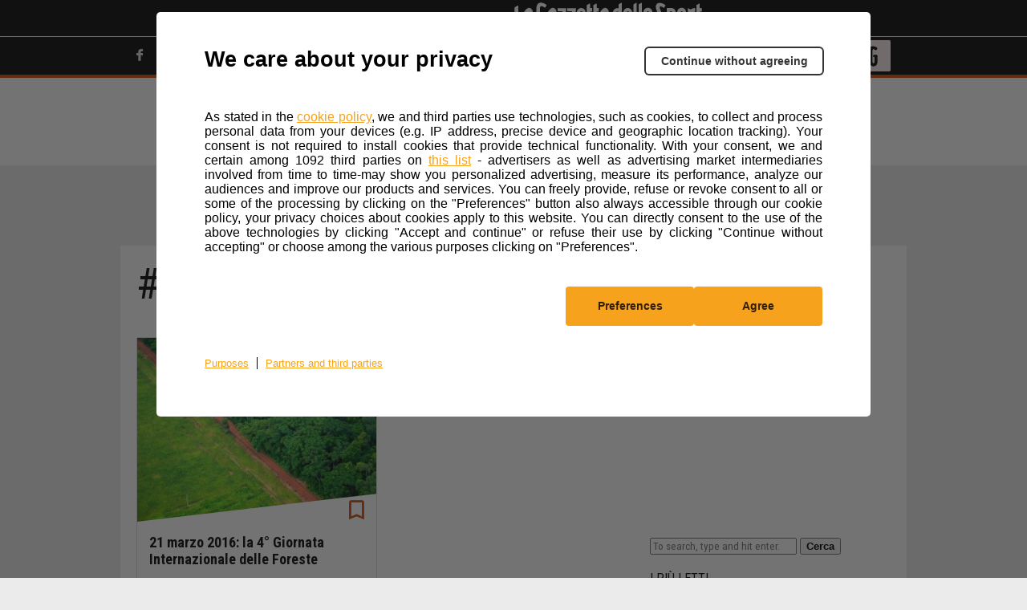

--- FILE ---
content_type: text/javascript
request_url: https://components2.gazzettaobjects.it/rcs_orchestrator/v3/20260121085750582.extra/chunks/Gmotori-Global-feature.min.js
body_size: 4625
content:
(window.webpackJsonpRcsOrchestrator=window.webpackJsonpRcsOrchestrator||[]).push([[143,87,135,140,144,145,146,147,148,150,151,152,153,155],{115:function(e,t,r){"use strict";r.r(t),r.d(t,"default",(function(){return o}));class o{load(e){e||(e=document.querySelector(".box-read-more"));let t="",r=0;if(e&&null!==e.querySelector("p")&&null!==e.querySelector(".box-read-more-content")&&null!==e.querySelector(".box-read-more-footer")){if(e.querySelector("p").innerText.length>93){null===e.getAttribute("data-text")?e.setAttribute("data-text",e.querySelector("p").innerText):(e.querySelector(".box-read-more-content p").innerHTML=e.getAttribute("data-text"),console.log(e.getAttribute("data-text")));let o=e.querySelector("p").innerText;t=e.querySelector("p").innerText.substring(0,93),e.querySelector("p").innerText=t+" ...",e.querySelector(".box-read-more-footer a").removeAttribute("href"),e.querySelector(".box-read-more-footer").classList.remove("is-hidden"),e.querySelector(".box-read-more-footer").addEventListener("click",()=>{0===r?(e.querySelector(".box-read-more-content").setAttribute("style","height: 192px; overflow-y: scroll;"),e.querySelector(".box-read-more-content p").innerText=o,e.querySelector(".box-read-more-footer p").innerHTML='Mostra Meno <span class="icon-gmotori-indicator-up fa-xs"></span>',r=1):(e.querySelector(".box-read-more-content").removeAttribute("style"),e.querySelector("p").innerText=t+" ...",e.querySelector(".box-read-more-footer p").innerHTML='Leggi tutto <span class="icon-gmotori-indicator-down fa-xs"></span>',r=0)})}else e.querySelector(".box-read-more-footer").classList.add("is-hidden")}else console.log("CAPTION SELETTORE NON PRESENTE! ================> ");e.classList.contains("is-hidden")&&e.classList.remove("is-hidden")}}},127:function(e,t,r){"use strict";r.r(t),r.d(t,"default",(function(){return o}));class o{load(){let e="div.box-navigation-tabs > div > ul",t="div.box-navigation-tabs > div > div.next > a > span",r="div.box-navigation-tabs > div > div.prev > a > span",o="div.box-navigation-tabs > div > ul.scrollcustom";if(null!==document.querySelector(e)&&null!==document.querySelector(t)&&null!==document.querySelector(r)){let o=0,i=document.querySelector(e).childElementCount,n=document.querySelector(e).firstElementChild,s=document.querySelector("div.box-navigation-tabs > div > ul > li:nth-child(2)").offsetLeft-n.offsetLeft;document.querySelector(e).setAttribute("style","overflow-x: hidden;"),document.querySelector(t).addEventListener("click",()=>{0===o?o=1:o<i-2&&o++,document.querySelector(e).scrollLeft=o*s,console.log("N::::> ",o,s)}),document.querySelector(r).addEventListener("click",()=>{document.querySelector(e).scrollLeft=(o-1)*s,o>0&&o--,console.log("N::::> ",o)})}else if(null!==document.querySelector(o)){let e=document.querySelector(o);e.addEventListener("scroll",()=>{0===e.scrollLeft?(e.parentNode.classList.add("sfumatura-after"),e.parentNode.classList.remove("sfumatura-before")):e.offsetWidth+e.scrollLeft>=e.scrollWidth?(e.parentNode.classList.remove("sfumatura-after"),e.parentNode.classList.add("sfumatura-before")):e.parentNode.classList.contains("sfumatura-after")?e.parentNode.classList.contains("sfumatura-before")||e.parentNode.classList.add("sfumatura-before"):e.parentNode.classList.add("sfumatura-after")})}}}},128:function(e,t,r){"use strict";r.r(t),r.d(t,"default",(function(){return n}));var o=r(115),i=r(88);class n{load(){const e=Array.from(document.querySelectorAll(".basic-slider"));function t(){Array.from(document.querySelectorAll(".pagination > button")).forEach(e=>{e.style.backgroundColor="white"}),this.colorCircle(this.currentSlide,"gray"),(new i.default).load()}function r(){setInterval(()=>{this.next()},4e3)}Siema.prototype.checkContainer=function(e){if(null!==e){const t=e.offsetWidth;let r=0;const o=Array.from(e.querySelectorAll("li"));if(null!==o&&o.length>0&&(o.forEach(e=>{r+=e.offsetWidth}),r>t))return!0}},Siema.prototype.addArrows=function(){const e=document.createElement("div");e.classList.add("arrow");const t=this.selector.parentElement.appendChild(e);this.prevArrow=document.createElement("button"),this.nextArrow=document.createElement("button"),t.appendChild(this.prevArrow),t.appendChild(this.nextArrow),this.prevArrow.addEventListener("click",()=>this.prev()),this.nextArrow.addEventListener("click",()=>this.next())},Siema.prototype.addPagination=function(){const e=document.createElement("div");e.classList.add("pagination");const t=this.selector.parentElement.appendChild(e);for(let e=0;e<this.innerElements.length;e++){const r=document.createElement("button");r.addEventListener("click",()=>this.goTo(e)),t.appendChild(r)}},Siema.prototype.colorCircle=function(e,t){document.querySelector(".pagination").childNodes[e].setAttribute("style","background-color: "+t)},Siema.prototype.initCircles=function(){null!==document.querySelector(".pagination")&&this.colorCircle(this.currentSlide,"gray")};for(const o of e){const e=new Siema({selector:o,onInit:r,onChange:t,loop:!0});e.addArrows(),e.addPagination(),e.initCircles()}const n=Array.from(document.querySelectorAll(".gallery-slider"));Siema.prototype.addArrows=function(){const e=document.createElement("div");e.classList.add("arrow");const t=this.selector.parentElement.appendChild(e);this.prevArrow=document.createElement("button"),this.prevArrow.classList.add("icon-gmotori-arrow-left","fa-2x"),this.nextArrow=document.createElement("button"),this.nextArrow.classList.add("icon-gmotori-arrow-right","fa-2x"),t.appendChild(this.prevArrow),t.appendChild(this.nextArrow),this.prevArrow.addEventListener("click",()=>this.prev()),this.nextArrow.addEventListener("click",()=>this.next())};let s=!1;function l(){if("mobile"===window.device&&"fotogallery"===window.tipologia){const e=this;window.rcsUtils.fire(e.selector,"mobileFogliaGallery",{data:!0})}s?window.s.trackAjaxFotoGallery(this.currentSlide):s=!0;const e=document.querySelector(".box-media-zoom.is-hidden"),t=document.querySelector(".box-media-zoom .current-slider");null===e&&null!==t?t.innerHTML=this.currentSlide+1:document.querySelector(".current-slider").innerHTML=this.currentSlide+1;let r=Array.from(document.querySelectorAll(".box-read-more"));if(null!==r){r.forEach(e=>{e.classList.add("is-hidden")});let e=document.querySelector(`.box-read-more[rel="${this.currentSlide}"]`);null!==e&&e.classList.remove("is-hidden")}const n=document.querySelector(`.box-read-more[rel="${this.currentSlide}"]`);(new i.default).load(),(new o.default).load(n)}for(const e of n){new Siema({selector:e,onInit:l,onChange:l}).addArrows()}const a=Array.from(document.querySelectorAll(".gallery-thumbs-slider"));Siema.prototype.addArrows=function(){console.log("ADD-ARROWS");const e=document.createElement("div");e.classList.add("arrow");const t=this.selector.parentElement.appendChild(e);this.prevArrow=document.createElement("button"),this.prevArrow.classList.add("icon-gmotori-indicator-left","fa-1-2x"),this.nextArrow=document.createElement("button"),this.nextArrow.classList.add("icon-gmotori-indicator-right","fa-1-2x"),t.appendChild(this.prevArrow),t.appendChild(this.nextArrow),this.prevArrow.addEventListener("click",()=>{this.prev(),document.querySelector(".thumbs").scrollLeft-=100}),this.nextArrow.addEventListener("click",()=>{this.next(),document.querySelector(".thumbs").scrollLeft+=100})};for(const e of a){const t=new Siema({selector:e,onInit:()=>{var e=Array.from(document.querySelectorAll(".thumbs-list li"));e&&e.length>1&&e.forEach((e,r)=>{e.addEventListener("click",()=>{t.goTo(r)})})},onChange:()=>{(new i.default).load()}});t.addArrows(),document.addEventListener("keydown",e=>{37===e.keyCode?t.prev():39===e.keyCode&&t.next()})}const c=Array.from(document.querySelectorAll(".carousel-slider"));Siema.prototype.addArrows=function(){if(this.checkContainer(this.selector)){const e=document.createElement("div");e.classList.add("arrow");const t=this.selector.parentElement.appendChild(e);this.prevArrow=document.createElement("button"),this.prevArrow.classList.add("icon-gmotori-arrow-left","fa-1x"),this.nextArrow=document.createElement("button"),this.nextArrow.classList.add("icon-gmotori-arrow-right","fa-1x"),t.appendChild(this.prevArrow),t.appendChild(this.nextArrow),this.prevArrow.addEventListener("click",()=>this.prev()),this.nextArrow.addEventListener("click",()=>this.next())}};for(const e of c){new Siema({selector:e,perPage:"mobile"===window.device?2:4,onChange:()=>{(new i.default).load()}}).addArrows()}const d=Array.from(document.querySelectorAll(".carousel-slider-big"));Siema.prototype.addArrows=function(){const e=document.createElement("div");e.classList.add("arrow");const t=this.selector.appendChild(e);this.prevArrow=document.createElement("button"),this.prevArrow.classList.add("icon-gmotori-arrow-left","fa-1x"),this.nextArrow=document.createElement("button"),this.nextArrow.classList.add("icon-gmotori-arrow-right","fa-1x"),t.appendChild(this.prevArrow),t.appendChild(this.nextArrow),this.prevArrow.addEventListener("click",()=>this.prev()),this.nextArrow.addEventListener("click",()=>this.next())};for(const e of d){new Siema({selector:e,perPage:7}).addArrows()}}}},129:function(e,t,r){"use strict";r.r(t),r.d(t,"default",(function(){return o}));class o{handleReaderBar(e){const t=document.querySelector(".box-tertiary-nav .line");if(null!==t){let r=window.pageYOffset,o={articolo:".box-copyright",commenti:"#l-footer"},i=document.querySelector(o[e]).offsetTop,n=i<window.innerHeight?0:i-window.innerHeight,s=Math.round(r/n*100);this.setProgressStyleWidth(t,s)}}setProgressStyleWidth(e,t){switch(!0){case t<0:e.style.width="0%";break;case t>=0&&t<=100:e.style.width=t+"%";break;case t>100:e.style.width="100%"}}load(){let e=window.tipologia;"articolo"!==e&&"commenti"!==e||(this.handleReaderBar(e),window.addEventListener("scroll",()=>this.handleReaderBar(e)))}}},130:function(e,t,r){"use strict";r.r(t),r.d(t,"default",(function(){return o}));class o{openAccordion(e){e.classList.contains("read-more-active")?e.classList.remove("read-more-active"):e.classList.add("read-more-active")}load(){const e=document.querySelector(".footer-special");let t;if(null!==e){t=e.querySelector(".footer-end");const r=t.querySelector(".sl-readmore");null!==r&&null!==t&&r.addEventListener("click",()=>this.openAccordion(t))}}}},158:function(e,t,r){"use strict";r.r(t),r.d(t,"default",(function(){return f}));var o=r(88),i=r(57),n=r(128),s=r(129),l=r(58),a=r(59),c=r(127),d=r(60),u=r(130),m=r(61),h=r(62);class f{load(){(new i.default).load(),(new s.default).load(),(new o.default).load(),(new n.default).load(),(new l.default).load(),(new c.default).load(),(new u.default).load(),(new h.default).load(),"mobile"===window.device?(new d.default).load():((new a.default).load(),(new m.default).load())}}},53:function(e,t,r){"use strict";r.r(t),r.d(t,"default",(function(){return o}));class o{constructor(){this.el=document.querySelector(".box-primary-nav")}load(){const e=this.el.querySelector(".box-primary-nav-content"),t=e.querySelector(".logo"),r=e.querySelector(".right-link"),o=e.clientWidth-t.clientWidth-r.clientWidth;let i=!1;const n=this.el.querySelector(".left-link").querySelector("ul"),s=Array.from(n.children),l=document.createElement("ul");let a=0;if(l.className="extra-menu",s.forEach(e=>{if(a+=e.clientWidth,a>o-80){i=!0;let t=e.cloneNode(!0);t.classList.add("extra-voices-menu"),l.appendChild(t),e.classList.add("extra-menu-is-hidden")}}),i){const e=document.createElement("li");e.className="extra-menu-container",e.appendChild(l),n.appendChild(e)}}}},57:function(e,t,r){"use strict";r.r(t),r.d(t,"default",(function(){return i}));var o=r(53);class i{constructor(){this.menuEl=null,this.tipology=window.tipologia,this.device=window.device,this.pages=["fotoracconto"],this.disableOverlap=this.pages.includes(this.tipology)}toggleDefault(e){const t=document.querySelector(".box-secondary-nav"),r=this.menuEl.querySelector(".box-primary-nav-content"),o=r.querySelector("img");if(e){if(null!==t){const e=t.querySelector(".right-link");r.appendChild(e),null!==r.querySelector(".logo")&&r.querySelector(".logo").classList.add("has-mr-10")}o.src=o.src.replace("large","medium"),r.classList.add("is-row"),r.classList.remove("is-column")}else{const e=this.menuEl.querySelector(".right-link");o.src=o.src.replace("medium","large"),r.classList.add("is-column"),r.classList.remove("is-row"),null!==r.querySelector(".logo")&&r.querySelector(".logo").classList.remove("has-mr-10"),null!==t&&t.querySelector(".box-secondary-nav-content").appendChild(e)}}handleTertiary(e,t,r){window.pageYOffset-200>=t&&r?(this.menuEl.style.display="none",e.style.display="block",e.classList.add("is-fixed-top")):(this.menuEl.style.display="block",e.style.display="none",e.classList.remove("is-fixed-top"))}handleSticky(){const{clientHeight:e,offsetTop:t}=this.menuEl;let r=!0,i=0,n=!1,s=document.querySelector(".box-tertiary-nav");"desktop"===this.device&&r&&this.disableOverlap&&((new o.default).load(),r=!1),window.addEventListener("scroll",()=>{let l="true"===this.menuEl.getAttribute("data-is-fixed");n=window.pageYOffset>i,i=window.pageYOffset,window.pageYOffset-200>=t&&!l?(this.menuEl.setAttribute("data-is-fixed",!0),this.menuEl.classList.add("is-fixed-top"),document.body.style.paddingTop=e+"px",this.disableOverlap||this.toggleDefault(!0),"desktop"===this.device&&r&&!this.disableOverlap&&((new o.default).load(),r=!1)):window.pageYOffset-100<t&&l&&(this.menuEl.setAttribute("data-is-fixed",!1),this.menuEl.classList.remove("is-fixed-top"),document.body.style.paddingTop="0px",this.disableOverlap||this.toggleDefault(!1)),("articolo"===this.tipology||this.disableOverlap)&&this.handleTertiary(s,t,n)})}load(){"commenti"!==this.tipology&&(this.menuEl=document.querySelector(".box-primary-nav"),null!==this.menuEl&&this.handleSticky())}}},58:function(e,t,r){"use strict";r.r(t),r.d(t,"default",(function(){return o}));class o{load(){let e=document.querySelector(".right-link .icon-gmotori-Search_lens"),t=document.querySelector(".right-link"),r=document.querySelector(".box-primary-nav");if(null!==e&&null!==t&&null!==r){e.addEventListener("click",(function(t){t.preventDefault(),e.classList.contains("icon-gmotori-Search_lens")?(e.classList.remove("icon-gmotori-Search_lens"),e.classList.add("icon-gmotori-close")):(e.classList.add("icon-gmotori-Search_lens"),e.classList.remove("icon-gmotori-close"));var o=e.parentElement;o.classList.toggle("is-closed");var i=o.parentElement.querySelector("div.search-nav"),n=document.querySelector(".icon-gmotori-close"),s=document.querySelector(".icon-gmotori-Search_lens");i.classList.toggle("is-hidden"),document.querySelector("#s").focus(),r.classList.contains("is-fixed-top")?(window.scrollTo(0,window.scrollY+1),window.scrollTo(0,window.scrollY-1),i.setAttribute("style","right: 5px; top: 42px"),null===n||i.classList.contains("is-hidden")?null!==s&&(s.setAttribute("style",""),s.parentElement.setAttribute("style","")):(n.parentElement.setAttribute("style","padding: 0.5em 0.625em 0.25em; background: white; margin-right: 0.25em; z-index: 6; transition: unset;"),n.setAttribute("style","background: white;color: #ee433a;"))):i.setAttribute("style","")}));var o=e.parentElement.parentElement.querySelector("div.search-nav");null!==o&&window.addEventListener("scroll",(function(e){e.preventDefault();var t=document.querySelector(".icon-gmotori-close"),i=document.querySelector(".icon-gmotori-Search_lens");r.classList.contains("is-fixed-top")?(o.setAttribute("style","right: 5px; top: 42px"),null===t||o.classList.contains("is-hidden")?null!==i&&(i.setAttribute("style",""),i.parentElement.setAttribute("style","")):(t.parentElement.setAttribute("style","padding: 0.5em 0.625em 0.25em; background: white; margin-right: 0.25em; z-index: 6; transition: unset;"),t.setAttribute("style","background: white;color: #ee433a;"),t.addEventListener("click",(function(){t.setAttribute("style",""),t.parentElement.setAttribute("style","")})))):(o.setAttribute("style",""),null!==t&&(t.setAttribute("style",""),t.parentElement.setAttribute("style","")))}))}}}},59:function(e,t,r){"use strict";r.r(t),r.d(t,"default",(function(){return o}));class o{load(){let e=Array.from(document.querySelectorAll("div.sub-nav"));if(null!==e){console.log(e);let t=document.querySelector("div.box-primary-nav .container .box-primary-nav-content");e.forEach(e=>{null!==t.parentNode&&t.parentNode.appendChild(e)}),Array.from(document.querySelectorAll(".box-primary-nav ul > li.menu-item > a")).forEach(e=>{e.addEventListener("mouseenter",()=>{let t=e.getAttribute("rel");Array.from(document.querySelectorAll("div.box-primary-nav > .container > div.sub-nav")).forEach(e=>{e.classList.add("is-hidden")});let r=document.querySelector('div.box-primary-nav .container div.sub-nav[rel="'+t+'"]');null!==r&&r.classList.remove("is-hidden")})});let r=Array.from(document.querySelectorAll("div.box-primary-nav .container div.sub-nav")),o=document.querySelector(".box-primary-nav"),i=document.querySelector("header#l-header");null!==r&&r.forEach(e=>{e.addEventListener("mouseleave",()=>{e.classList.add("is-hidden")})}),null!==o&&o.addEventListener("mouseenter",()=>{null!==r&&r.forEach(e=>{e.classList.add("is-hidden")})}),null!==i&&i.addEventListener("mouseleave",()=>{null!==r&&r.forEach(e=>{e.classList.add("is-hidden")})})}}}},60:function(e,t,r){"use strict";r.r(t),r.d(t,"default",(function(){return o}));class o{getLastPath(e){if(e&&""!==e){let t=e.split("/");return t=""===t[t.length-1]?t[t.length-2]:t[t.length-1],t}}load(){let e=document.querySelector("#menuMobileOpener"),t=document.querySelector("#menuMobileClose"),r=document.querySelector("#menuMobileGazzetta"),o=document.querySelector("#menuMobileSearch"),i=document.querySelector("#menuMobile");e.addEventListener("touchend",n=>{n.preventDefault(),i.classList.toggle("is-hidden"),e.classList.toggle("is-hidden"),t.classList.toggle("is-hidden"),r.classList.toggle("is-hidden"),o.classList.toggle("is-hidden")});let n=Array.from(document.querySelectorAll("nav.left-link ul li a.has-sub-menu")),s=document.querySelector("div.right-link");n.forEach(e=>{e.getElementsByTagName("span")[0].addEventListener("touchend",t=>{if(n.forEach(e=>{e.querySelector("span").classList.remove("is-active")}),t.target.classList.add("is-active"),t.target.matches(".icon-gmotori-indicator-right")){let t=e.getAttribute("rel"),r=Array.from(s.children).find(e=>e.getAttribute("rel")===t);Array.from(s.getElementsByTagName("ul")).filter(e=>e.getAttribute("rel")!==t).forEach(e=>{e.classList.add("is-hidden")}),r.classList.remove("is-hidden")}t.preventDefault()})});const l=window.sezione;console.log(n);const a=n.find(e=>this.getLastPath(e.href.toLowerCase())===l);if(a){a.getElementsByTagName("span")[0].classList.add("is-active");let e=a.getAttribute("rel");Array.from(s.children).find(t=>t.getAttribute("rel")===e).classList.remove("is-hidden")}else if(n&&n.length>0){n[0].getElementsByTagName("span")[0].classList.add("is-active");let e=n[0].getAttribute("rel");Array.from(s.children).find(t=>t.getAttribute("rel")===e).classList.remove("is-hidden")}o.addEventListener("touchend",()=>{document.querySelector(".search-nav").classList.toggle("is-hidden"),i.classList.toggle("is-hidden"),t.classList.contains("is-hidden")&&t.classList.remove("is-hidden"),e.classList.contains("is-hidden")||e.classList.add("is-hidden"),o.classList.contains("is-hidden")||o.classList.add("is-hidden")}),t.addEventListener("touchend",n=>{if(n.target.matches(".icon-gmotori-close-inverse")){r.classList.toggle("is-hidden"),i.classList.contains("is-hidden")||i.classList.add("is-hidden");let n=document.querySelector(".search-nav");n.classList.contains("is-hidden")||n.classList.add("is-hidden"),o.classList.contains("is-hidden")||o.classList.add("is-hidden"),e.classList.toggle("is-hidden"),t.classList.contains("is-hidden")?t.classList.remove("is-hidden"):t.classList.add("is-hidden")}n.preventDefault()})}}},61:function(e,t,r){"use strict";r.r(t),r.d(t,"default",(function(){return o}));class o{constructor(){this.sezione="null"===window.sezione?"":window.sezione.replace(" ","-"),this.tipology=window.tipologia,this.sections=["categoria","articolo","home","archive","albo-richiami"],this.activePages=this.sections.includes(this.tipology)}setActiveElement(){[...document.querySelector(".box-primary-nav").querySelectorAll(".menu-item")].find(e=>{let t=e.querySelector("a"),r="";return t&&t.dataset.anchor&&(r=t.dataset.anchor.trim().toLowerCase()),r===this.sezione&&t.classList.add("is-active")})}load(){this.activePages&&this.setActiveElement()}}},62:function(e,t,r){"use strict";r.r(t),r.d(t,"default",(function(){return o}));class o{constructor(){this.el=document.querySelector("#searchform")}load(){if(this.el){let e=this.el.querySelector("#s");const t=this.el.querySelector(".error-search-text");this.el.addEventListener("submit",r=>{e&&e.value.length<3&&(r.preventDefault(),t&&t.classList.remove("is-hidden"))})}}}},88:function(e,t,r){"use strict";r.r(t),r.d(t,"default",(function(){return o}));class o{load(){let e;window.LazyLoad?e=this._createLazyLoad():(console.warn("LazyLoad is not available in window object."),e={update:()=>{console.warn("LazyLoad is not available in window object.")}},this._retry()),window.rcsLazyInstance=e}_retry(){let e=1;const t=setInterval(()=>{window.LazyLoad?(window.rcsLazyInstance=this._createLazyLoad(),clearInterval(t)):console.warn(`LazyLoad is not available in window object. Retry ${e}.`),++e>3&&clearInterval(t)},500*e)}_createLazyLoad(){return new LazyLoad({elements_selector:".lazy"})}}}}]);

--- FILE ---
content_type: image/svg+xml
request_url: https://components2.gazzettaobjects.it/rcs_gaz_verticali-motori-layout/v1/assets/img/loghi/logo-trekking-large.svg?v=f78a0a33833299ff88a99bc815215755
body_size: 23639
content:
<?xml version="1.0" encoding="UTF-8" standalone="no"?>
<!DOCTYPE svg PUBLIC "-//W3C//DTD SVG 1.1//EN" "http://www.w3.org/Graphics/SVG/1.1/DTD/svg11.dtd">
<svg version="1.1" id="Layer_1" xmlns="http://www.w3.org/2000/svg" xmlns:xlink="http://www.w3.org/1999/xlink" width="320px" height="52px" viewBox="0 0 320 52" enable-background="new 0 0 320 52" xml:space="preserve">  <image id="image0" width="320" height="52" x="0" y="0"
    xlink:href="[data-uri]
AAB6JgAAgIQAAPoAAACA6AAAdTAAAOpgAAA6mAAAF3CculE8AAAAZlBMVEX///9KSklKSklKSklK
SklKSklKSklKSklKSklKSklKSklKSklKSklKSklKSklKSknVTQ/VTQ/VTQ/VTQ/VTQ/VTQ/VTQ/V
TQ/VTQ/VTQ/VTQ/VTQ/VTQ/VTQ/VTQ9KSknVTQ////+DoLmUAAAAH3RSTlMAIEAwEIDPv1Dvr2Cf
j3DfQGCAn7/frxBw7zBQjyDPvzJfqQAAAAFiS0dEAIgFHUgAAAAHdElNRQflARIMIRWldZ5ZAABb
IUlEQVR42u2d6VbbPBCGUyAsbb/GhJ1Cw/1f5UfCEluxZtE24/h9fvWcBnssa3mskeXF5uhZAAAA
AGA6WIuDpZr8OJk2P0xrzqn15RfijLhG69gC2tzws5wQT03r5HyxrpohkTCz6lYEi25Qcx1n+aeb
JdbiYKkmS+vQCnB+cbFcXlpU/wvrSy/ECXGN1rEFLFvc1x/nGRFeQU1ssK6aIZEwTyqcyqLOaa7j
JP90s8S6Ctcnfu3HoCbfXPxcXjZ9foCaNKeFmpxeZQR4To8S3qYp2zSUrKuWPnNYV82QSJg11MTC
TY5MTWynoCJYV+H6xK/9qNRkx9XF8rLVBArUpDkN1ORXTnznTN3z1uCatJNfOa73G2oioL2bTFhN
zk5OLpfL5c+Ld4gi3f737/ff/TJL0ratsBbEr91bT1mI8/+a6AnUpDn11eR3TngXXLXz1uAatJLF
fzkB/hafxroohUVbR03au8n01OT05Nfy90Vqp/1uKv8t/7RdN1Onqngifu3eesqCnP+p3lihJs2p
rSZnWfeUH0e9NbjaTeS9RH/mxKe439ZFKSzaSmrS3E0mpCanJ8v/LlbFSvr83VHarG2sVFUcEb92
bz1lWVb/1W2uUJPmVFaT01VOcIInfG8Nrm5xbks0Z0nx5pfiTNZFKSzaWmrS2k0moSY/TpY/syog
xcXv5WXdMq8VuR/i1+6tpyzOallxVRPUpDl11SRrUYRoHPXW4KoW5zsnOSV6pTETbzW1uZo0dhPv
avLjcnmR1ZyFnP+sJygNwjcmfu3eesoa/LysVfuhJs2pqiZ5rUE0jnprcDWL850/ObEph1rrohQW
bT01aesmntXk5M/PVdubffHfrwqF3/YaLIhfu7eesg6rZZ3EINSkORXVJG9RxJWs+/XW4OoV55as
JcXagda6KIVFW1FNmrqJVzU5WZp1yxf/Fd68wupC2hG/dm89ZS2uftfI60BNmlNPTbL2WRMPCt4a
XLXifOcsq0S517APsC5KYdHWVJOWbuJRTX78+dkih0Ox+v2r3FBjfC0NiF+7t56yIhXkBGrSnGpq
krUogttozW+Dq1Wci8yd6/Rm4q2mmqhJQzdxpyaX/61M7/ee1e9CawisL6Q+8Wv31lNWpbicQE2a
U0tNsvZZU4yj3hpcpeJc5C4pFm+0tse6KIVFW1dN2rmJLzW5/G09XRLcht8lrtn6KuoTv3ZvPWVd
rgqvOYGaNKeSmmQtiuA3WvPb4OoU5yJznzXFRmt7rItSWLSV1aSZmzhSE29e8oHq9bJxrC+hPvFr
99ZT1mZV9G0dqElzqqhJ3qII1TjqrcHVKM5F7pLitLtsXZTCoq2tJq3cxIuanLj0kjIXbX0J9Ylf
u7eesj4XBbM6UJPm1FCTvH3WdE/43hpcheJc5O6zlvi8aV2UwqKtriaN3MSFmvxYrszub4OLtr6E
+sSv3VtP2YCrcqMb1KQ5FdQkb1GEchz11uDKF+cid0mxbqO1PdZFKSza+mrSxk0cqMll3txcZaAm
AuLX7q2nbMJ5qYkTqElzyqtJZhNQjqPeGlzx4lxk7rOWPq5aF6WwaBuoSRM3sVaTM8cTJqUu2voS
6hO/dm89ZRuu/pRpHVCT5pRWk8xFEcKN1vw2uMLFuSVvSXH6qGpdlMKibaEmLdzEVk1+5NWyFkBN
BMSv3VtP2YqfRV7VgZo0p7Ca5O2zljACeGtwZYtzkb2kWL+dideaaqomDdzEUk1OXGdyyl209SXU
J37t3nrKZoj3yKKAmjSnrJrkLYpIqUTeGlzR4lzk7rOWYybeaqqtmtR3Ezs1OZlGvws1ERC/dm89
ZTtSF9v1mUYT4ZmrmuTts5Y0jnprcCWLc5G9pDhhozW3NdVYTaq7iZWaTERMoCYi4tfuradsSf4o
N5VGwjFTNclMVys2WvPb4AoW5yJ3n7Wkjdb2WBelsGhbqUltN7FRk8mICdRERPzavfWUTcnrCRdQ
EwPKqUnmoojE2uOtwRUrzm2JZraHzHtrXZTCom2mJpXdxEJNfkxhjUnBi7a+hPrEr91bT9mWpOfe
HlCT5hRTk8x91lK91luDK1Wci+x91rI39rYuSmHRtlOTum7SXk3OMiflGgM1ERCvod56ysbkrLpb
QE0MKKUmmYsiksdRbw2uUHG+c5lXovlrv6yLUli0DdWkqps0V5PcJtsaqElWIXnrKVuT5yZQk+YU
UpPcep88jnprcGWKc5G7z1qJQdS6KIVF21JNarpJYzU5nVxnCzXJKiRvPWVzstxkcq0lwtzUJHOf
Nf1Ga34bXIni3JZo5pLiEkOodVEKi7apmlR0k6ZqMrFcTpmL9lelWxaSt56yPTluAjVpTgk1ydxn
Lau799bgChTnIn9JcWZi1WVN9aEm9dykpZqcrNoWWhGgJlmF5K2nNCCjW4SaNKeAmmTus5a3W5+3
BpdfnIvsfdbKmIm3mupETaq5STs1meKUSfZFu6zSLQvJW09pQfo7xFCT5uSrSeY+a5njqLcGl12c
BUo0a6M1tzXVi5rUcpNmapL7Lp0VUJOsQvLWU5qQ7CZQk+Zkq0nuZ8EyXzj31uByi3ORvc9a/vZC
PmuqGzWp5Cat1MRbi2ly0U6rdMtCmux9L0rqh4ihJs3JVJPcRRHZ46i3Bpd5Ofn7rJXbqca6KIVF
215N6rhJGzXJrl52QE2yCslbT2lEYi2abrORX751bAF5A1n23HD2E763Bpd7Pbn7rGVvtOa2pjpS
kypu0kRNclcxWQI1ySokbz2lEVc/kmoO1KQ5WWqSvWlT/jjqrcFlXk7mPmtFPrLptKZ6UpMabtJC
TTI3y7EFapJVSN56SivS1jZCTZqToybZlb3AOOqtweVdTe7QUXTEtC5KYdGaqEkFN2mgJrnrwmyB
mmQVkree0oykmXqoSXPS1SR3n7Wcjdb8Nrica8ndZ63weGldlMKitVGT8m5SXU2y14UZAzXJKiRn
PeVXWD9O3vmzXF60q52XCTUHatKcZDXJ3WetUN/urMHlqEn20FFmOxOvNdWZmhR3k9pqMtV3hrMu
2nmVbllIznrKsRr662eTpVApy02gJs1JVZPcfdbyNlpz2+Ay1CR7hWJhM/FWU72pSWk3qawmU14A
m3zR3qt0y0Jy1lNGorxs4QAX+poDNWlOoprk7gpWbBx11uDS1SS7RAtttOa2prpTk8JuUldN/H1m
eHXxe7m8PNnza7n8ebEqedHuq3R5pq4m7+2ggQXodzeBmjQnTU2y19MVe8J31uCS1SR77/BSG625
ran+1KSsm1RVk2zxLVpsF8vLeMmdnix/j6Y2oSYCpq8mLSLVp3SgJs1JUZP89XTlxlFnDS5RTfI3
wiq20ZrbmupQTYq6SU018WMmq9+/RMPCyZ+DdQdzVpPzEyHxRz5nPaVtdf2prTl+1OSPtCoo64e7
1pEwpOWvpyv4hO+swaWpSfY+awU3WnNbUz2qSUk3qagmXszk/I+quE6HejJnNUlYHRHirKc0rrDa
t3T8qEmJ91on0Tr0apKftU79jsEYzhpckprk7rNWx0y81VSXalLQTeqpiQ8zWf1J2Yfz8r9V2kWP
l7EG6wLrMzM1qb834Eq5ogBq0hy1muTX8KLjqLMGl6Im2c2w0qdwrYtSWLTGQ0ixwq+mJi7M5Hd6
MZ1+2km9Pnkc6yLrMzc1qa8CyoEPatIc5R3K3mdtc5Wy4U0cZw1OrybZ+6zVMhNvNdWpmhQr/lpq
4sBMVsvMVe+Xv5UXXQLrUuszOzX5Ufv8ypWwUJPm6NQkf1FE6XHUWYNTq0n+kuLztO9VTa6melWT
UlW6kpqYF89mVWKa9Gy5gppk4ayn5MKt/lEF3YJHqElzVGqSvc/aZlX6Cd9Zg9OqSf5GWKU3WnNb
U92qSSE3qaMm5jutXZVcWdYU44IbMD81qT5tslE90kFNmqNRk/y1SeXHUWcNTqkm+ZPtP6uZibea
6ldNyrhJFTU5szaT/+rVz9oYl9yA+amJs2kTqElzFGqSX1cqPOE7a3A6NcneZ63CRmtua6pjNSni
JjXUxPqLfs2TMCWxLbohM1STy+ohaKZNoCbNEatJgV6uxjjqrMFp1CR/n7XNf9Wqqb+a6llNSrhJ
DTXJXrSeR8UpvQbYlt2QGarJovqEn2Y8gpo0R6omBXLWVZ7wnTU4hZrkLymus52J15rqWk0KuEkF
NTFuHBV2KG6JbeENmaOaVM/oaKZNoCbNEXYfBb4OtqpSnM4anFxN8vdZq2wm3mqqbzXJd5PyalJ/
SpykcvWsjm3pDZmjmtSvvoqHZahJc2Rqkr8oYqNcES3FWYMTq0n+kuJa25l4ranO1ST7fhRXkx+m
S2Cvpm4mrur/HNXkrH4Q8iEJatIciZrk77O2o8pbhM4anFBN8vdZa/BQal2UwqL1oia5bnKqOJWo
e7JdAjvlBbAfmBZfwBzVpEEFlqccoSbNEdycAosidpzXKE5nDU6mJkVenKj5co7HmupeTXLdRHEm
Sfdk2zImP2fiq/7PUk2KzNWTXIlLD2rSHF5N8vdZ+6JGRsdZgxOpSZltsOTN6jhqqn81yXQTxYkE
3ZNtsRyBmbiq/7NUkwafWBDXU6hJc1g1KfgNyBoZHWcNrmWLK/sxIvc1dQJqkucmivPw3dPZyrIc
qs/otcCyAENmqSaaFGftcoWaNIdTk5JvcP2sUJzOGpygxRWbpqzd/1sXpbBoPamJ+lvrieXNd0/1
J8MJqqRum2NZgiGzVJMWd0A6kw81aQ6tJoV3k6ywA5OzBse2uAL7rH1R521stzV1EmqSs+Gx4ixs
92RaKMqPunrFsghD5qkmDRZySzethJo0h1ST0t8Gq5CBdtbguBZXaknxjspvD1sXpbBofalJhpso
TsJ1T7bpnNqZxkZYFmHIPNWkwWbG0uc7qElzKDUpsM/akAoZHWcNjmlxBfZZ61F1m3p3NXUiapLu
JopzcN2TaasoMIy6wLIMK5Sps57SS8hCj4aaNIdQkwrp6pl/3q9wsJUzOtZFKSxab2qS7CaKUzDd
U4P1gwTHkc7xVf/nqSYNXtGRrtiDmjQnqiaF9lkbUj6j46zBUS2uxD5rQ+pmdKyLUli07tQk1U0U
Z2C6J9N+dOJfzkm6H9WZp5q0aNrCPRigJs2JdSRFF0V8Uz6j46zBES3uR/kSrZvRsS5KYdH6U5NE
N1GcgO6eWjxsRrma9NeGE+9HdeapJj9aBCLL6EBNmhNRk3L7rA0p3m85a3DxFld6SfGWuhkd66IU
Fq1DNUlzE8Xxye7Jdg3s0UyauKr/81STJrdAltGBmjRnvCcpuM/akOKL9501uGiLq/MkWzWjY12U
wqL1qCZJbqI4PNk92TaJo5k0cVX/Z6omLT5QKcvoQE2aM6omxRdFfFN8mzBnDS7W4iqVaNVHVOui
FBatSzVJcRPF0anu6cz0g8NHsQ+s+n5UZ6Zq0kQIRM93UJPmjAxuhfdZG1D8wy/OGtx4iyu4z9qQ
qttuWhelqGi9qkmCmygOTnVPti1i+h8cTrkf1YGa1EP0fAc1ac7hfamxKGJP6YyOswY32uJOV9VO
V/NFTeuilBTtwq2a6N1EcWyie/phOmlSe4filliWY8hM1aTJ5xZEz3dQk+YcqEnxfdaGlJ7wddbg
xlpc2X3WhtT4YqLTmjo1NVG7ieLQRPdULxkrofIugE0xLciAmapJm5gl7RRq0pxQTWp7aumMjrMG
t2kcYc2MjnVR8kW7w62aaN1EceR493Rme8lHlM9xVf+hJhWRzORDTZozVJMq+6wNKZzRcdbgDlpc
+X3WhlTM6FgXJVe0n/hVE6WbKA4c756M20O92tge25IcMlM1uWwSimSqD2rSnIGa1NlnbUjhjI6z
Bhe2uAr7rA2pmNGxLkqmaL9wrCY6N1EcN9o92b6eczSfz9HejykUrLOeUhRzm7YtmXqGmjSnrya1
9lkbUDij46zBBS2u7pLiLRUzOtZFSRftvtZax0WhcRPFYaPdk3FzOJ791nT3ozpQk5oIGinUpDm9
zqTaPmtDym4T5qzBDVtcix3D62V0rIuSLNo9rtVE4yaKo0a7p5Xt1RbfUdES26IcAjWpiaDaQk2a
s1eTVkv7yy7id9bgBi2uSYmW/2Ki05o6TTVRuInioLHuyfTrOZvjWgXrqv7PVE0a3QPBZB/UpDlf
d6XmPmtDym594KzB9VpctX3WhpT/YqLTmjpRNZG7ieKYse7JugOtVhctMC7LAVAT49K1bll75qYm
9RdF7Cma0XHW4PYtruI+a0OqfbTEuiijRTvEu5qI3URxyEj31ORLrRS1qqIJ1oXZB2pSE8H6R6hJ
cz7UpPI+a0OKZnScNbjvFldzn7Uh1TI61kUZK9oA92oidRPFESPdk+12a8e1F6yv+g81qQq/YA9q
0pydmjTZD/iboh2Yswa3aR9WtYyOdVFGijbEv5oI3URxwEj3ZPvm8JG9O+yq/s9VTVZtguHXwUJN
mrNsss/akJIZHWcN7qPF1d5nbUitjI51UY4W7SETUBOZmyiON949WS+ChZp4LllnPaUs6EZGwK+D
hZo0Z9lkn7UhJTM6zhrcrsVV32dtSK2MjnVRjhXtCFNQE5GbKA433j21fsQ4AGriuGSd9ZSyoBsZ
AT/zDDVpzrLJPmtDSm4T5qzBbVtcyyXFW2pldKyLcqRox5iEmkjcRHG00e7J+PM5G6iJ65J11lPK
gm5kBPyIBDVpTvMpky0Ftwlz1uA2FtPq86ip01YTgZsoDjbaPTXaMpEAauK4ZJ31lLKgWxmBm0B4
ZqMmJhT88IuzBrexeEui0h6c1kV5ULTjTERNeDdRHGu0ezJ5yhgANXFcss56SlnQrYyAXf4INZkH
BTM6zhrcxqIKF/5ioteaGglzKmrCuoniUGPdk/mmJlAT1yXrrKeUBd3qQY8d76EmM6FcRsdZgzOh
8BcTvdbUSJiTURPOTRRHGuue7PM5UBPPJeusp/QVNPuKDtRkJpTL6DhrcDbUyehYX1VIJMzpqAnj
JooDjXVP5u/n1PxoggXWpdkHalIXqImzCm9GuYyOswZnQ52MjvVVhUTCnJCa0G6iOM5I92T/fo7o
M2kTwro0+0BNjMsXajIXimV0nDU4G+pkdKyvKiQS5pTUhHQTxWFGuqdL60vbQE3qATUxLl+oyVwo
ltFx1uCMqJLRsb6okEiYk1ITyk0URxnpnqy/n7MFalILqIlxOFCTuVAsK+2swRlRJaNjfVEhkTCn
pSaEmygOMtI9rawvbAM1qQfUxDgcqMlsKPXhF2cNzogqn3y1vqiQSJgTU5O4myiOcdg9nVpf1hao
SS2gJpXhVhhATWZDqQ+/OGtwVpT8YqLXmhoJc2pqEnUTxSEOuycHrw5DTeoxVzVpVq25AR9qMhtK
ZXScNTgrSn4x0WtNjYQ5OTWJuYniCIfdk4NXh6Em9ZirmjRr3FATXxXekkIZHWcNzooaGR3rawqJ
hDk9NYm4ieIAh91T+490jgA1qQXUpDLcLD7UZD4Uyug4a3BmVMjoWF9SSCTMCarJuJso/v6ge3Kx
1ARqUg2oSWW4qgs1mQ+FMjrOGpwZFTI61pcUEglzimoy6iaKPz/ontp/7noMqEktoCaVgZr4qvCm
lMnoOGtwZlTI6FhfUkgkzEmqyZibKP76oHvysKuJWE0a37HUvty6NPtATSoDNfFV4U0ps02YswZn
R/mMjvUVhUTCnKaajLiJ4o8Puqdz68vZATWpBdSkMtysM9RkRpTZJsxZg7Oj/GS69RWFRMKcqJoc
uonib8PuycMHdDZQk3pATYwLGGoyI8p8+MVZg7Oj3BcTvdbUSJhTVZMDN1H86YnPMhD2mlATNVAT
4wKGmsyJIhkdZw3OkGJfTPRaUyNhOhmWEwjcRPGXYffkYsM1qEk9oCbGBQw1mRNFMjrOGpwhxb6Y
6LWmRsKcrpoEbqL4w7B78rEKFmpSDaiJcQFDTeZEkYyOswZnSPGMjvUFhUTCnLCaDN1E8Xdh9+Rj
FSzUpBpQE+MChprMihIZHWcNzpLSGR3r6wmJhDllNRm4ieLPTnzeKqhJLaAmxgUMNZkVJTI6zhqc
JaUzOtbXExIJc9Jq0ncTxV8F3ZOPvWChJvWYq5o0q9lQE18V3pgSGR1nDc6S0hkd6+sJiYQ5bTXp
uYnij058FgHUpBZzVZNmNwFq4qvCW1NgmzBnDc6Uwhkd68sJiYTpZVxO5dtNFH8TdE9eGgHUpBZQ
E+MChprMiwIffnHW4Ewp9MVErzU1EubU1eTbTRR/EnRPTl7QgZpUA2piXMBQk3lR4MMvzhqcKYW+
mOi1pkbCnLyafLmJ4i+C7slLvwk1qQXUxLiAvTQxqEkj8jM6zhqcLWW+mOi1pkbCnL6afLqJ4g+C
7mllfQHjYS183DGoyQ5nPaWzmzAdNfm9JPh1wnDmoKwnQX5Gx1mDs6VsRsf6akIiYR6Bmny4ieL3
Jz7vFNSkFlAT4wL2oyZ5nDgo60mQn9Fx1uBsKZvRsb6akEiYx6AmOzdR/HzYwfywjn48rChQEzVQ
E+MChprMjeyMjrMGZ0zRjI71xYREwjwKNdm6ieLXJz5LAGpSC6hJZbg9tqAmcyM7o+OswRlTNKNj
fTEhkTDdDMx5nJ8pfjzsYC6tYx8PKwrURA3UpDJLJg6oydzI3ibMWYMzpmhGx/piQiJhHomabDTf
wRl2MG7aANSkFlCTykBNfFV4B+RuE+aswVmT34P5ramRMI9FTTRATcpH5br+Q00qMxc1wRs6YnI/
/OKswVlT4ouJXmtqJEyoyU/rcMbDigI1UQM1qcxc1MRDWU+E3IyOswZnTYkvJnqtqZEwoSZuuk2o
SS2gJpXhKombNpaJh7KeCpkZHWcNzpoSX0z0WlMjYc5RTYZzjW66TahJLaAmlYGa+KrwHsjM6Dhr
cOYUzOhYX0pIJMw5qslw+vnKOpwvhO+uQ03UQE0qAzXxVeE9kJnRcdbgzCmY0bG+lJBImFAT62i+
EVYsqIkaqIlxOFCTGZKX0XHW4MwpmNGxvpSQSJhQE+tovhFWLKiJGqiJcThQkxmSl9Fx1uDsKZfR
sb6SkEiYUBPraL4RViyoiRqoSV3YL6ZATWZI3jZhzhqcPeUyOtZXEhIJc/ZqcmodzTfCigU1UQM1
MS5fqMkcyfrwi7MGZ0/+FxO91tRImLNXEz8FIKxYUBM1c1UTzdcbcmCfj6EmcyTrwy/OGpwDsr+Y
6LWmRsL0MzK3A2qiAGrisaf0VVW4HdegJrMkK6PjrME5IPuLiV5rqnHv5QmoiQKoicee0ldVYRc8
Qk1mSU5Gx1mDc0CxjI71hYQY916egJoogJp47Cl9VRW2jkBNmuPh+xs5GR1nDc4DpTI61tcRYtx7
eQJqogBq4rGn9FVV2B0soCbNWa6sI8jL6DhrcB4oldGxvo4Q497LE1ATBVATjz2lr6rCBgI1ac7y
P+sINlkZHWcNzsMsVKmMjvV1hBj3Xp6AmiiAmnjsKV1VFX5LcqhJc5YedkXI2CbMWYPb/LIOYFMs
o2N9GSG2vZcrBmryxzqab4QVC2qiBmpSFX7eHmrSnOViZR1C1jZhzhrcptWL+BTsm3AyrC8jxLb3
csXgDvtpAsKKBTVRM1c1afSkx/eYUJPmLBcOMjoZH35x1uA2CwcZncwvJjqtqVCTPVATBVATZ9Vk
h6ug+Wl7qElzli72uU7P6DhrcJtWnk+S98VEpzUVarIHaqIAauKsmuxwFTTfYUJNmvPeya2sY8jJ
6DhrcJtmWytT5H0x0WlNhZrsgZoogJo4qyY7XAXNBwI1ac57JzfpjI6zBvd+648mo2N9FSGRMKEm
1tF8I6xYUBM1UBPj0oWaNGfp48ulyRkdZw1u02zlFkmRjI71RYREwpy9mvgpAGHFgpqomauatDEC
wU5QUJPmbDu5lXUQGRkdZw1u0+5jmRRFMjrWFxESCdPPyNwOqIkCqInHnlIWdBsjEDwYQ02as+3k
ppzRcdbgtrf+WDI61hcREgnTz8jcDqiJAqiJx55SFnQbIxBMMkNNmrPt5DxkdFK3CXPW4La3/lgy
OtbXEBIJ08/I3A6oiQKoiceeUhb0VYtQJNtnQ02as+vkVtZRpH/4xVmD2956DxmdnC8mOq2pUJM9
UBMFUBOPPaWjeyD5hhvUpDm7Ts5BRif1wy/OGtzu1jvI6OR8MdFpTYWa7IGaKICaeOwpRTG3ecqT
rMyDmjRn18lNOKPjrMHtbr2HjE7GFxOd1lSoyR6oiQKoicee0lFNkQw9UJPmfHRyK+swkjM6zhrc
7tYfSUbH+hJCTLsvX0BNFEBNPPaUfmqKaMIeatKcj05uuhkdZw3u49YfR0bH+hJCLLsvZ0BNFEBN
PPaUfmIWbVwBNWnORyc33YyOswb3ceuPI6NjfQUhkTD9jMztWPq8UcKKBTVRAzWph2iC2Y+anF/k
MJUKv/nu5FbWcaRmdJw1uI8WdxwZHesrCImECTWxjuYbYcWCmqiZqZo0EQLRQ5wfNUmtztOq8Jvv
Ts5BRidtmzBnDe6zxR1FRsf6CkIiYUJNrKP5RlixoCZqZqomqwaByDpKqElzPjs5DxmdpG3CnDW4
zxbnIaNzbDUVarIHaqIAauKxp3RzC2TTy1CT5nx1civrQBI//OKswX22OA8ZneQvJjqtqVCTPUM1
WVmH84WwYkFN1MxTTZpUFNmiPKhJc746ualmdJw1uK8W5yCjk/zFRKc1FWqyZ6gmbrpNYcWCmqiZ
p5q0mHwWJr7dtLH5qclUMzrOGtxXi3OQ0Un+YqLTmgo12QM1UQA18dhTSkL+3SAO4eSymzY2PzXx
MCucktFx1uC+WtwxZHSs4w+JhAk1cdNtCisW1ETNPNXkvH4Y0u203LSxGarJRDM6zhrcd4s7goyO
dfwhkTChJm7agLBiQU3UzFJNWjzfLQVxbIGaNOf71kw0o+OswX23uCPI6FjHHxIJE2ripg0IKxbU
RM0s1eSyfhRX0p0poSbN2XdyK+tQkjI6zhrcd4s7goyOdfghkTChJm7agLBiQU3UzFJNGiw1Ee/z
CTVpzr6Tc5DRSdgmzFmD27e46Wd0rMMPiYQJNXFTAsKKBTVRM0s1WdWPQjxPDzVpzr6T85DR0X/4
xVmD27c4BxmdxC8mOq2puWri4IYUA2qiAGrisafkA24wIMk/jgI1aU6vk1tZx5Ly4RdnDW7f4jxk
dNK+mOi0puaqiQdZLMVQTX5Yh/OFsGJBTdTMUU3q53PEK02gJgb0OrlJZnScNbhei3OQ0Un7YqLT
mpqtJotfV9aXUIqlzzslVGGoiZoZqslZ/dYqfT1nATUxoHd3JpnRcdbgei3OwUN6XkbHOvqQSJhy
NVmcHoubBH2ql8sS9ppQEzUzVJP6/edKMdpATZrT7+RW1sEkZHScNbhei5t8Rsc6+JBImAo1ORo3
CdTES78JNanFDNVkVT0EzRuMXprYTNVkihkdZw2u3+KmntGxDj4kEqZGTY7FTQI1cVDTdkBNajE/
Nfnjq0yhJs3pd3JTzOg4a3D9Fjf1jI518CGRMFVqciRuEqiJl0YANanF7NSk/kqTK9UGn1CT5gw6
uZV1NPptwpw1uH6Lm3pGxzr2kEiYOjU5DjcJ1KT+E6YMqEktZqcm9ScCdft7Qk2aM+jkHGR0tNuE
OWtwgxbnYJ5dsQbde00tpCZH4SbLtCKoDdSkFnNTk/ozzsqlA1CT5gw6OQcZHe2HX5w1uEGLc5DR
SfliotOaWkpNjsFNAjXxsrEJ1KQWM1OT+k1UsaXJDqhJc4ad3Mo6HHVGx1mDG7Q4DxmdhC8mOq2p
xdTkCNxk6fNWQU1qMS81adBAtZUCatKcYSc3vYyOswY3bHEOMjoJX0x0WlPLqcnidGV9LZmEanJu
HdAHUJNazEpNTuqbibpbhJo0Z9jJTS+j46zBDVvctDM61qGHRMJMUJPFmZOxPJVQTRw48BaoSS3m
pCYNFnXrP3wKNWlO0MmtrOPRZnScNbhhi5t2Rsc68pBImClqMnU3CdXESSuAmtRiPmpy2kACzvWf
kYWaNCfo5CaX0XHW4IIW5+BpNj2jYx15SCTMJDWZuJuEanJpHdAHUJNazEVNTut/0y/JTKAm7Qk6
uclldJw1uKDFTTqjYx15SCTMNDWZtpuEauKg2W6BmtRiFmpy9qtJm7xK2ewJatKcsJNbWQek3CbM
WYMLn82tw9lkZHSsAw+JhJmoJpN2k6XPewU1qcXRq8mPy/8atcckM4GatCfs5BxkdFQffnHW4MIW
5yCjo/5iotOaWlpNpuwmB2rio+eEmtTi+NTk5Itfy+XPhtU3zUycNLBdweVXhQlU+I3LqWHVh1+c
NbhwAHSQ0VF/MdFpTS2uJhN2kwM1cfBEsYGa1OP41MSIRDOBmrTnoJNbWUeky+h4a3BBeB4yOgmL
vjzW1PJqMl03OWi1DhR4AzWpB9SkDKlmAjVpj8fnL01Gx1uDC+ObcEbHOu6QSJgZarI489PjqDho
tQ4mOzfit8GgJmqgJkVINhOoSXs8dnKajI63BhfG5+BxNjWjYx13SCTMHDVZLFq8rFiepc+bJfyY
JNREDdSkBOfpmzxBTZpz2JusrENSZXS8NbgwvglndKzDDomEmacm03STw1brouuEmtQCalKiEFNT
217a144Zq8m0MjreGtxBgNPN6FiHHRIJM1NNJukmh63WRTuAmtQCapKPfnf6HlCT5hz2Jg4yOopt
wrw1uIMAp5vRsQ47JBJmrppM0U0OW62L/WChJrWAmmSTvInCDqhJc0Z6k5V1TJptwrw1uIMAPWR0
jqKmVlOTCbrJYav1UM2cqskxLAOHmmSySl4A+wHUpDkjvYmDjI78wy/eGtxhhA4yOrovJjqtqfXU
ZHpuMtJqPbwH7VNNhFG5rv9Qkzx+Ziwz2QE1ac5Iu51URsdbgzuM0EFGJy3Lah11SCTMAmoyOTfx
+UABNakG1CSHq/RvnH4BNWnOWLtdWQelyOh4a3CHETqYatd9MdFpTa2pJlNzk5FW62GxCdSkFlCT
nMJLf2f4G6hJc8barYMHMLHmemtwIyFONaNjHXRIJMwiauKhzisYabUODBhqUg2oSTIFpkwWUBMD
xtrtlDI63hrcSIhTzehYBx0SCbOMmni4S3LGWq2DxSZQk1pATZJLrsCUyQJqYsBou11ZRyXP6Hhr
cCMhOnieTcroWAcdEgmzkJpMyk3GWq2DliAcQKEmtUqWwkH9aM9V2hsAh0BNmjPabh3Mbktn4bw1
uLEYJ5rRsY45JBJmKTWZkps4neuEmhiXLIW3nrIF/+W+mPMN1KQ5o+3WQS8n3SbMW4Mbi9HBmJeS
0bGOOSQSZjE18XCfhIy22ivrqKAm1iVL4a2nbECRVSYfQE2aM95uV9ZhiT/84q3BjcXoIKOj+WKi
05paX02m4yajrdb+LSOoiXHJUnjrKRtQKpuzgJoYMN5uHWR0hHs4emtwo0E6yOgkbIZoHXJIJMyC
ajIZNxlttfavD0NNjEuWwltP2QDFt9g4oCbNGW+308noeGtwo0E6GPESWql1yCGRMEuqiYc7JWG0
1dpPzkFNjEuWwltP2YCUueIIUJPmRNrtyjouaUbHW4MbDdJ+0EhppdYhh0TCLKomE3GT8VZrPjkH
NTEuWQpvPWULymV0oCbNibTbyWR0vDW48SjNB42UjI51xCGRMMuqyeKX/WpSnvFWa65VUBPjkqXw
1lNOpNg+gZo0J9JuJ5PR8dbgxqM0HzRSMjrWEYdEwiysJovTCbjJeKs1n5wTbp8DNVEDNUmjzH5r
C6iJAbF2u7IOTJjR8dbgxqM0HzRSMjrWEYdEwiytJlNwk0irNZ+ckxUw1EQN1CSNtA+bjgA1aU6s
3TrI6IgShd4aXCRM80EjIaNjHXBIJMziajIBN4m0WvPJOVn5Qk3UQE0SKTVtAjVpTqzdOsjoiIzX
W4OLhGk+aCT00NYBh0TCLK8m/t0kdi+t45YVL9REDdQkkVLTJlCT5kTb7co6Mlnm2luDi4TpIKMj
/mKi05raUE3cu0ms1VrvuiYrXaiJGqhJKoWmTaAmzYm224lkdLw1uFicDjI62kZqHW9IJMwaauLd
TbzOdcoKF2qiBmpiWHJboCbNibZb615uI5uM89bgYnE6yOhovyhhHW9IJMwqauLcTbzOdcrKFmqi
BmqSTJmhHGrSnHi7XVmHJsroeGtwsTgnmNGxjjckEmYdNfHtJtFW+8c2Llm3CTVRAzWxLLoF1MSA
eLudRkbHW4OLBjq9jI51uCGRMCupyeJ0ZX3BcaKt1tiAoSaVgJqkI/waGw3UpDnxdjuNjI63BhcN
dHoZHetwQyJh1lKTxdm59RVHibda24WwUJNKQE3SKfIlHahJc4h2u7KOTZLR8dbgooFOL6NjHW5I
JMxqauLYTbw+UEBNKgE1ySC1AvSBmjSHuG0OMjr8NmHeGlw80slldKyjDYmEWU9N/LoJ0WpN+1Co
SSWgJhlcyb4USwI1aQ7Rbh1kdPgPv3hrcPFIHWR0dFlX62hDImFWVBO3bkK02kvLuGRfeoWaqIGa
5FBg3zWoSXOodruyDk6QJvTW4OKROsjoyL6Y6LSmWqiJVzfx2mplFgA1UQM1ySJ/OIeaNIdqt1PI
6HhrcESoDjI6qplN62BDImFWVROnbkK1WsvZOahJJaAmxsUHNWkO1W6nkNHx1uCIUKeW0bEONiQS
Zl018ekm5Gi7chqX+o41Dcp3/Yea5JH9AjHUpDleO7lP2IyOtwZHhDq1jI51sCGRMCuriUs3IVut
oQJDTSoBNckjeyUs1KQ5ZLudQEbHW4OjYp1YRsc61pBImLXVxKOb0KPtyiwu2XpDqIkaqEkm/AsV
NFCT5pDtdgIZHW8Njop1Yhkd61hDImFWVxPrfcxGoEdbu3omG0GhJpUKlsRTT2nwEQh+HwoSqElz
vD5/fcFtE+apwW2hYp1YRsc61pBImA3UxJ2bMKPtyiouqIlpwZJ46ikNPvWUWYJQk+bQ7dZBRofZ
JsxTg9tCBusgozPdmmqpJt7chBltzaZNoCamBUviqadcGORI81bCQk2aQ7dbBxkd5sMvnhrcFjJY
Bxkd2aZYHmuqqZo4cxNutLVaHSP7FALURM2xqYnBwJK3EhZq0hyvU8PfML2dpwa3hQzWQUZHsTGi
daghkTDbqIkvN+FG28aDv7KQoSZqjk1NLObjs/aEhZo0h2m37jM6nhrcFro47TM6gi8mOq2pxmri
yk3Y0daqJxWVJNREzZGpyY/FmcFK2JxBHWrSHKbdus/oeGpwW+jinFRGxzrSkEiYrdTEk5uwo+0P
o8BEBQk1UXNkanJi8q0n5ZfXB0BNmsO125V1gEyF8tTgttClOamMjnWkIZEwm6mJIzfhR1ujdiH6
tjXURM3xqYnFYJ9aE2yiJcquDtZXFsDdLe8ZHU8NbgtTnFPK6FhHGhIJs52a+HETvo89W5kEJuo3
oSZqjlBNDCb2rkTmPArUpDlcu/We0fHU4LYwxTmljI51oCGRMBuqiYfbt0Mw2tqshIWa1OEI1cQi
oPRihJo0h223K+sI6W3CPDW4LUxpTimjYx1oSCTMlmrixU0ko63JBJ3Ie6Emao5RTSyGFsXeCUOg
Js1h262DjA71QrqnBreFK077jA77xUSnNdWFmjhxE8loa/EOhEwDoCZqjlJNDCb2kjc3gZo0h223
DjI61D5+nhrcFq44HQxt0q9JWMcZEgmzrZp4uIHC0dbgHQioSSWOTE0+c/QGz2mpn/mDmjSHb7cr
6xDJjI6nBreFK00HGR1p67SOMyQSZmM1ceEmstHWoOcXZQuhJmqOTE0+b8mENjeBmjSHb7e+Mzqe
GtwWtjink9GxjjMkEmZrNfHgJrLR1qDnFw2hUJM65Urjqaf8uiUGn/lL3NwEatIcvt36zuh4anBb
2OJ0MLAJMzrWYYZEwmyuJg5uoXC0bZ/Mh5oYliuNp57y+5ZMZnMTqElzBDdqZR0jldHx1OC2sKU5
nYyOdZghkTDbq4m9m0i71+atQ7RrDtREzbGqicVzb9LmJlCT5gjareuMjqcGt4UvzslkdKzDDImE
aaAm5m4iHm2bf4JYEhTURM2xqonF4JJUllCT5gjarYOMTvx1dE8NbgtfnNbD2kaa0bGOMiQSpoWa
LE4t3szdIx5tmy83kTySQk3UHJma7OdtLXYt/pNQelCT5kja7co6SGLhv6cGt4UvTQcZHVlnbR1l
SCRMEzUxdhP5aNt6uYmk44SaqDkyNeldjsEr7in71UNNmiNpt/YZnXgK21OD2yIoTvuMjmyVunWU
IZEwbdTE1k0Uo23jlyB+CUKCmqg5XjWxGPR/6ksPatIcSbv1nNHx1OC2CIrTQUZH9NhgHWRIJEwj
NTF1E81o2/abhJLIoCZqjlhNfhi0I/1+9VCT5oja7co6ynhGx1OD2yIoTQcZHVG21TrIkEiYVmpi
6Saq0bbpUljJAynURM0Rq4lFYPr96v2oyZ+THKgLt76yAFG7dZzR8dTgtkiKcyIZHesgQyJhmqmJ
oZuoRtuzlm4iefsLaqLmmNXE4slX/I3TL/yoSR7UnIt1bAGidus4o+OpwW2RFOdEMjrWMYZEwrRT
Ezs30Y22TcMUPI82XvkINdnhqaccXo7BZ/7UaRGoSXNk7XZlHWZUcz01uC2S0pxIRsc6xpBImIZq
YuYmytG2ZZiCNH7jSVioyQ5PPWUwCd52OdSOlTKlAzVpjqzd+s3oeGpwW0TFOY2MjnWMIZEwLdXE
yk20o23D51LBVPnKd2F5rP9HpiZBY7T4zJ/yE8RQk+bI2q2DjE5kmzBXDW4jHACnkdGxDjEkEqap
mrRdyPGNerRtV+P4repb136oyQ5XPaVxldiiS+lATZojbLcr6zhjluuqwW2EA6CDjI5g/wnrEEMi
YdqqiY2b6Efbdp0/l9Fp/ogMNdnhqqcMgzMY+XWfIIaaNEfYbu0zOpGl/64a3EY6ANpndAQveVqH
GBIJ01hNTNwkYbRt5ibcKNq87kNNdrjqKcPgLKblVfUCatIc4f1xm9Fx1eA20gHQQUaHXwZmHWFI
JExrNbFwk5TRtlmdo2fK2y95hJrscNVTuohO9imxD6AmzZG225V1oJGMjqsGt5EOgJPI6FhHGBIJ
01xNDNwkabRt5SbkTLnByxhQkx2uesrDNrRqH4QmpQM1aY603XrN6LhqcBvxADiFjI51hCGRMO3V
pL2bpI22rV4nir/8cGZgJlCTD1z1lIcjpMFn/jQ1A2rSHOnd8ZrRcdXgNuIBcAoZHesAQyJhOlCT
5m6SONq2cpPYjNzpNF5nclj/j19NTJ7W5CkdqElzxO12ZR3p+MOYqwa3EQ+AU8joWAcYEgnTg5q0
dpPU0baVG4zWrTOjtgo12eGqpxwZIS0+8ydP6UBNmiNut/YZndF65KrBbeQD4AQyOtYBhkTCdKEm
jd0kdbRtFuZIgL9WLUuoQGEZhTvKDNTEJEDRd063QE2aI263DjI6Y9uEuWpwG/kA6CCjw4VoHZ8w
Xh9q0naBZ7KaNAvzfNgH/liuGhZPmcIyC3iEOahJ209kf3Al+ZjYFqhJc+TtdmUd6qjiumpwG/kA
6CCjw+2NZR1fSCRML2rS0k0y1GTxp1GM53++MvknS5M1JrmFZRlzyCzUxOIzf9KChZo0R95ufWZ0
XDW4jWIAtM/ocF87sY4vJBKmGzVp6CY5arI4aZfUv3hn1exshQvLOu4+x6Ym4wvdLIYYYUoHatIc
ebv1mdFx1eA2igHQPqPDfe3EOr6QSJh+1KSdm2SpyeLsWPrZuoVlHXefY1OT8Xti8Zk/YUrnWJrM
UaqJz4yOqwa3UQyA/jM61uGFRMJ0pCbN3CRPTfy1GpeFZR13n3moicnzmqxooSbNUbRblxkdVw1u
oxkA3Wd0rMMLiYTpSU1auUmumrRM6pgDNdnhqqeM3RMLAxCldKAmzVG0W5cZHVcNbqMZAN1ndKzD
C4mE6UpNGrlJtposzuzNuBWCj2y7r/9zUZMfBrGIUjpQk+ZoOrmVdbAjguuqwW00A6D7jI51dCGR
MH2pSRs3yVeTxeJyFhMnV7+lr4e6rv9zUROTKCWFCzVpjqaTs8/oHG4T5qrBbVQDoP1zK53RsY4u
JBKmMzVp4iYl1GQOEyerJf+B7UnU/9moicVn/iQpHahJczSdnIOMzkFP46rBbVQDoH1GZ0XGZx1d
SCRMb2rS4r4WUZPF4nJleT+rc5GayvFX/49NTeJbUVtsbiJI6UBNmqPq5FbW0R7mjV01uI1qAHSQ
0SE/b2UdXEhmX6ap6HnUd5NCarI4s58IrUVGJsdh/T82NSGux2Iujy9eqElzVJ2cfUd2YNuuGtxG
NwDaT6j/R4VnHVxIJEx/alLfTUqpyWJxeix97pDzXxmZnE+sr6HPjNTEYnMTPqVzLM3kWNXEYUbH
VYPb6AZA5xkd6+BCImE6VJPqd7acmhxjVufqP/nH7gmsL6PPjNSk2ZcU+rApHahJc3Sd3Mo63IOM
jqsGt9ENgM4zOtaxhUTC9Kgmtd2kpJq8t6GjelfnZ94Kkz3WF9JnTmpi8Zk/toChJs3RdXL+Mjqu
GtxGOQD6zuhYxxYSCdOlmlR2k7Jqsjg7GjlZ/cldYbLH+lr6zEpNTCbnmZQO1KQ5uk7OX0bHVYPb
KAdA3xkd69hCImH6VJO697awmrzLScPPJldjVSaR84X15fQ5NjU5J0O1eAJmUjpQk+YoO7mVdbzh
NmGuGtxGOQD6zuhYhxYSCdOpmlR1k+Jqslj8+G/aMydXvy/zC2GA9RX1OTY1oVujyUpYuoihJs1R
dnL2GZ1gmzBfDU47ANpndIj7bx1aSCRMr2pS000qqMmk0zrlvWThq/7PS00WlxYhkSkdqElzlJ2c
fUYn+PCLrwanHQDtMzrEzKp1aCGRMN2qyeK02lBfRU3e5eTXyvomJ1DFSxa+6v/M1MTGBE69BVSB
41UTdxkdXw1OOwA6yOjEU6zWkYVEwvSrJvXcpJKavHM5sT64lpcsfNX/uamJxWf+yAUwE2sWUY5Y
TbxldHw1OPUAaJ/RiU9jWkcWEgnTsZpUc5N6ajKpRSerel6y8FX/56YmNtESzQpq0hxtJ+cto+Or
wakHQM8ZHevIQiJhelaTWm5SU022tXIKHfH5suj7OIdYX2Cf2amJzfR8vEZNoUVIOGI18ZbR8dXg
1AOg54yOdWAhkTBdq0klN6msJovFjz8r69tNcfXzV7n9S2IsC/HfRT7/5V/OrwJhlIP9jsCJRVTx
dlXiJnqAXE/jC/XWiX+sIx6GPHE18ZzRsb7PIZEwT/P+vDbS8FSU2vCUDPy/lXXVHOf8v5P8qwMA
gIpMXU08Z3TAzPFnJ6vfDaZLAAAgE1/TlPpn8zPrgM2mE8AUOP1j8UWTUa5+/qm8ugQAAAAAE+Ds
12/zd3agJQAAAADocfrnp5menCOJAwAAAIBD3vVk1Xqy5GJ5wr7LAQAAAIDZ8uPyv0Y7PLxbySUm
SwAAAADAc3q5vKiZ3jn/uTyBlQAAAABAw9nJn/8uVuWl5Bc2LQEAAABAMqcny+VFfo7n/GL5BzMl
AAAAACjFycmvraMoN0G5uPi5XJ5gngQAAAAA9Tg5Obncfjvm98eOflf9uZEtP7f/+f4jvHoDAAAA
AAAAAAAAAAAAAAAAAAAAAAAAAAAAAAAAAAAAAAAAAAAAAAAAAAAAAAAAAAAAAAAAAAAAAAAAAAAA
AAAAAAAAAAAAAAAAAAAAAAAAAAAAAAAAAAAAAAAAAAAAAAAAAAAAAAAAAAAAAAAAAAAAAAAAAAAA
AAAAAAAAAAAAAAAAAAAAAAAAAAAAAAAAAAAAAAAAAAAAAAAAAAAAAAAAAAAAAAAAAAAAAAAAAADU
o7te39ze3r3tuLu9vV9fdw/WQQEBD93j+v729un71t2837o2p37+u365vb39OPPb+7/W6+7VujwA
AABMn+fHm08lCbm7f3y2jg4QdOv7p/Fb9+/muqokPPx9uR0/89PturMuFwAAAKV56Nbr2y/WjzWn
L/7GtOR7pLn5m3DYLo5Kdl6JAz1wZ8rmgQ+iwDUm8nAd05Jvs3ypFMfz+h995rf7xwQxeki4RQ0K
GgAAZs/r9Ygs/KszyDzfMIPbl5102iMTR7vVHGdNHKjjzpRNxwcR5e72ZV3RKf/eyKJ4KT538vDI
eckH99faI3dJN+np9n79F2kkAACoBdHt361Lj3PXsiHm4+zKcYY41EzU5LPcquRVHh7v5CHcpsx6
RXmWKdGOJ6UXdRm36gm5RwAAqEFHd/tPReXkWjG66c9ODZWaKKeuJltKT3k9rEVzXXu0Xhmnu9Wd
+e1GIydd5u26u4GdAABAUQTd/tNjqZNpxWR3dsUIRxxmdmryzt1jOavUisnu/F2JM79qxWSLQk66
/Dt2d43XygAAoBSv96Ku975Iz/ucMsaoRjjiIHNUk3cKPdH/TXDKXaln55UeXtLO/LSWnqErUc5l
5xYBAGDGPEofhe/yR7jUMWaLVI2oQVIT6/GoyfuFd9m3Lmne4hOxIYzzN2Gy5hOp0XZlyvmu6OIa
AACYKQ+KEecp1026xOfuz9PL+n3iCLNVk/ypi+t0PXjnX0bNeZBN6sV4ERltV6qcy8wtAgDAnHlW
yUKmm2SPszeSfp/4+xmriXSMHidTD95JXqrUZTnRm1CLumLF/NSlFzMAAAD9VHmOm2jmZ3KGGeLP
Z60m0lmnEXQCO07idEKBApCsoe4KlnOxBeMAADBHrtXd7r/kR+/n3Kffj2GGH16Jv563miTrQV4y
54uUpE7+bM2OF/ZEXclivkkqZQAAAIsUM0nvdjOWMg5hH4GJv527mqRlGx5LnVztJg+KnflIWCfr
ihYz3AQAABJ5Tup207ICKRYUgXvdg/jT2atJyssyij1YOZT7r5XII33CzfZ1ZUsZbgIAAEm8ps1j
3KUkBQqaCdvvE38JNREuJe5R0EyUblImBfgJ4yZd4VLGehMAAEghdbI8YZOKombCuQnxh1CTN+1y
oaJmonKTombCXXZXupQ7fSsBAIDZkzzoPamnTQqbCWNHxN9BTbZo3KSwmSjcpLCZMJfdlb5OfSsB
AIDZ89pgdPmkuJnQIRB/BjXZIXeTjM17I0jXwhZbAbuHuvtd8bPdK1sJAACAjE1G/unOVPzxdwux
GDdxcDrgeNVE7CYVpPLtSbQtbQUzIROBXfmzYc96AADQkdUVq14CfahhJtTDN/FXUJNPZG7S2Z27
eCJpx2PLS71LaZcAADBjsnZmVS2ErfH4+0YNcMQfQU2+i09QAImvcLEIUh2ltlKJlOohXYWTZX7U
EAAAZkZeT6wZ4cuvVvgkOjtfKPDjVhPJzhuVpFLwZm1X68zRxak1zoiVsAAAoCFzvlx+or+1Bpn4
UljiT6Ame1g/qHdqLiP4UG6rtZDYjE1X42TY3AQAAOQ8ZPa5nfhElXICW2LrKYk/gZr0YPygq3hx
TDqpzIdzxnlseLVYbQIAAHK4Ny9u1+s1NT6IHwdrDjIx0dD/xTjHrib0tr4VZy7emGUYFWfaokLb
VTkZXtIBAAAxtDHcf/Tez/G1BtIFflUHmVjPT/wB1KTPferVF4CYsqk50/YWqwNdlXPhUzoAACCG
7Py/vyAff0NDOMTrnrxvd2j+YnydoXpYinD0akI91Ks+/fi0u3OqVbPEnVAtnP63O7VKZkavuiP+
YB0gv9Sn4i0XAACOFXIn2N6TXnSQEA7x4nH1dt19W8ZDtxYPci9jZ6XOoyml41cT4hUSqSI+3T92
+3r190Uso9H9fMVSdPfyd5+c6R7vpX4yugKkI/5gtAnJLhUZHQAAEELlWfrDVXSUkA3xwr3w764P
RsjXtXCIG1s4QPwcajLkJXbtwkzc7aFgPL/IFCG6RFQmRU8vhymha6FPjaUjO+L3sUif+ffcogUM
AABgCDXeDfpt9bgyQPSG8l3k8flaJCdjyXzi54XV5JaBGqS5v33mg7hZj6FKrMSWfIgK/7Yb/duH
tUhOIuuVOsnfPq3H53s6kZyMTRZRp41XkWeurJXfdAAAgPlCOcNgHiLa80rOIpo0iS+ofRCtORiZ
NiF+XVhNOKiBsmYQ8pRYpEAk3855in9i8VXyYlYkmySRotv4Z3j+SrRopNJ1ibeK02/hbQYAgNlD
DJl3sh9KziKYNLkj99boBMPMyLQJNaZpSmm6avLOqzCvMn4MgR/8I7/SJ9loftRKJVJEvrr+IJg4
GbGiLvVWMRYmqygAAACI3vtW9ENJQkcwacJ96E3y+dnDEZL48XzURJpXGS0RgR9wr8UKPjc9+voK
f8efuLIXKPGhFXWpt4p51RkbwgIAgAxiyFyLfigZ4vkRgv8ErcBNDsdI4sdzUpN3OZSsvBg7CD9p
wm/YIXCTkYxQx/7RE//Za96sDqdNqBPnnA2f+AMAABkt1ITfC583E5GbHByF+O281ET0fs9IkXTs
H0m2EuPdZGTujZUpgZlI3OTAiqhrpk9GT5uoahwAAMwYsZrExEDwWXt2VJSYicRNDp5LSw0UR6Am
ktTM4VHYRayC27+QuMnBqfkkoKzg2Rm7Ayvq0m8VeTKoCQAAyBCriexXo3BJAdHj70IwwB2MMqUG
imNQE4GbHMyAsH4gk0rB5igHisO+lCVdusHOvoRl16XfKnLJL/aDBQAAGVI1iQ5S1+wp2GGJP8Qn
7OAa7rhJ/HR+aiJwkwfFKXcIpVJgGuEaZk5DxffvlTtSKGRd+q3qyBNJIwYAgJlDzNgPOv/osNbl
nEI3yPBPwOGzd5mzHoua6GciuPku+cpO9htKwak5jXp6FZ+aNbJAyLqMW0WeRxwxAADMG2K8G2xf
eZPc37KLYOWDDP8EHIwyxC/nqCbs+7hBRqzT/ZyEmzsLNkvlfFbzJi4ntMGsHXXV3KnI8yhCBgCA
OfMo7EpjTsCP8NxDq+qdSi7DEIwyxC9nqSbs2pFhgoZbQio8K18CB6fmfFYjRexXAoO5ti7jVpEX
Kc5+AQDAvKH64W7/s6hf8E+vzPPvk3Ah5QfMrlbhKEP8cpZqwqrdcN0FU9i6V0465tSDz99xPite
nrSDU6wHcaA5txnbwQIAgAzq8bQ3WERXCrDZGO75V7kRFTe2DkcZ4ofzVBNu9cjgLZKOKWvxSfki
eAsyOozPqiZN+MmioehQl511jcryAgCA2UIsP9gPANGHWP5zqszzr27ShJ82GY4yxA9nqibcdET/
QMyqWe2ndDvm1H3LZX6qmzRhTWc410bFmXOboSYAACCEGn++3sWN+wA/RjCT6ZLNRNOPR/xwpmrC
TZu8yH+q9QNuEW4vN8ismVXvENLRx3sT/zjnNkNNAABACDUKfA3f0YdOwZwHM8uhXhrIrGkcjlqC
axNxRGrCTJv0UiVMGkS/gxhz6t7cBTNf86I+NWNZg+LrMm4VqSbKCUIAAJgt5FqQD3GIDyn8QhHG
JLRJgQX77D1wHeJ3c1UTLiO2T6swJqGe7+KWHfVch7nHitfNP3mkDziox13GrSLVRB01AADMFSoP
vxt+4vvDCyZNmDEh4UPxmiMSv5urmnAZsWvpDxNehZUekXGYBJ9lZoAGlaHLuFVQEwAAKAH5cPxK
flVP8HYNswBR//zLjTKDJY3S0YjjmNSEmcfaT4bQSRDlSzI7mCUkj9rfKWDmYfo/7TJuFdQEAABK
QD6i3lCPupK3a+jxLeH5lxtlBkMm8bvZqolUORgF1Odz2NmQb6tklpok+Cw319Yvvy7jVlHZsqTK
DgAA84ScZn8l+nTBKxrM+Kbc1OQDxcBF/Gy+asKU35dvMlMXfxVnFJVCz4qEP9PAzBX1J2K6jFtF
nUO3Qx0AAMwaqit++5fX1TLjW1c83uGYWWqgOCo1Ed4TZnO7pNdNHmXHpH+VMl/DvSnWP2aXfqvI
aSH9e0UAADBfuI/CjiP69iszvqXFSx9zLfvlfNVEWH701EXaFAAzd9GJfpU0X8MseuonW7r0W0X9
adoUIQAAzBT2q/HpIwQ9ICROcdODZn8dbKlzH5eayMqPFtbEKQC6Sn0O3sy0TspSE3bCpvfLLv1W
kSdR3SMAAJg53FYXo8im1eklq4nPkfRUTP8BmPjZjNVEVn707U+bumCs6EYSX9JSEzYN+Cz7JXMS
0sSx4xoAACjgvplHDGAMVcY35qladvoZq4mo/Dr6R2lTF8wS3M97Qk+13aedeUEetF8VqSunT0Eu
+k5UKgAAmCn6aRPhV/mYF3QSdu3awqxF6I2a/DAo47jURHRXaH/R71L/wbXkqPTUSuqSDfEEXpd8
q0inSlu9CwAAs0U7bfIklIqOPkxquPRRO9EPZ6wmovKjq0Tqi7CiCkGLcuJUG7MVbW/tDBUjeQba
5tRfQwQAgHmjnDaRmgnzkJy8BxX9ANwbA4hfzVlN6GmJjz0+6NRL8ouwdMV6Fv9Gj9i1usRb9Uw3
Iiw1AQAAHbppE/EDYJ1Hb2YxQm9uvtTJj0xN6AmENRtwxouw9Hs/u8tg8nWpZ6bnNHqa3KWdnHkF
CBuuAQCAkgfN3ibyqWn60Tt5fKONp/dEX2qoODI1ocvvhg0440VY+rC7mtWRP0leTUof9k32w+jR
/zIf6Un68A8AAMwb+d4mT4pkf6VHb/FkjOxXeSfsskuiWRBf0Df7o2To7ITufD0EE1709Eby7APz
AZ/9Dzv1rXp+4c0e+RwAAFBzy3auH4jXmfAH7VJj7cjDQk1KlF+lgZa2yjX/k/TEiPSKqNIJj/na
Xa9vJQu1Ul95BgCAOdMJ+tc3pZlATUQl0SwIWfndcUUnD1l3EZ+5JIG9JCGdB6JK57bPm4LU94oA
AGDW3Et62Dvd+xH0wVLftZAvlKQGGc0Jj0xNBLmNV/4nSQhySbXUROrJ3Vt5sN8aAACk8CroYf8p
J/IrjW/i43KjoJQjUxNB+XV0PUi+c/Rxdzel0tppUzXBpiYAAJDEC9vBas1EMASmIT0uNwpKgZpk
FN4AwXEFL/EkYagmmDQBAIA02C5Z38HyQ2Aa0uNyo6AUqElG4Q0QHLfSAiUmY7lXHjrEJDBpAgAA
STzzLxoMe9h1lO7rJ/wQmIb0uNwoKAVqklF4AwTHraUm0jUsdIgppOe/AABg1gjMJPion6Cbpw+X
Hqz0uMSPoCZkPB35C6iJivSYAQBgzkjMJNidQdDN00dLj1Z6XOJHUBMyno78BdREA745DAAAKTxw
+2yPDAyCbp4+WHq40uMSP4KakPF05C/S1eSZP+6xqckTNoIFAIAEpGbydtfrZgXdPH2w9HilxyV+
BDUh4+nIX2DWREF6xAAAMGPEZiL8dh7U5ACoyQeC4x6ZmqRvxAIAAHPmRtHT7rdwFfTG9KHSA5Ye
l/gR1ISMpyN/MUk1oV8e3n8ZmA5RS3pRAQDAnOH3WuuxfxEy/huoyQFQkw8Ex6XVJP1jNCZbrql3
KQQAALDgPmtygMA7oCYHQE0+EByXnsOb1kb1WAILAAApyF4b7vW2r59/GF+gIlST18SI5d+eI340
ZzURfN5P/AVFJR152GP7vJ/uO90AAAA+kS+B7Y8fC6qr7xbsT4ajgRJ68OjtvSm4ChHUMgXZVbhS
E7r8nriik4esu4jPfXNqqckdedx9CdKlowFmAgAASagWmnzwuWLQq5r0pIMaNjQnpK5DdhUTUpNb
rujkIesu4tM7BPaSBH1F+yk8unQU3MFMAAAghZR++DOBnq0mj6lBP5KHlanJm+aER6Ym9OoiiZro
ztdDsJBEEl0K9BXtf9e9lQErYAEAII27lE7348lVoCaVVjTSz9W9fcFlYxHPkamJZF6i0oSXQFY7
8ifJn8qjD/sm/qEUmAkAAKSxTut2d29wCtRE7BA6xMYjG4t4jkxNJOVXacKLXtm0u4yO/InqvvWh
D3sn/aGUu9Q4AQBg5rwq38757ne3T4Txwes7by/OvOigh02hmmgeap+yj+NKTSTlV2nCizzq52XQ
v0l9r4vW5F5d7N6KkPz+GQAAzBvNNrADtvvVxwe47+PTvbxqJWofWqi6/Q+FP2OhjiM7gis1kZSf
eCRXwbyT/MCWdnouiV7v3ZvB696KgO8NAwBACtT+INfsYgOBmohGIjXMthy99yKo9EGnOCN1OtkR
PKkJU34fx6IXo6amK/7Sp+bvWvqEjXiqrXsrA6ZNAAAgAWLS5OmBTvb8I/r63mwI3Xl3aWEzY0fv
l/lrRHY8C09H4ElNROXH/CjRKkVzMbREpM5G0NdzLS4eMfiuHwAA6KEmTV64J9x1fATpzfbfMcdI
gh7f+g/0t2VOTg5WskN4UhNR+YmmVtTQn9i7l8SX+IoOs4Nw73q6tzJgk3oAANBDZd+3s9H0OPIq
URP6AThx+yw6rv4yiEJqQkqa7BCe1IS+KV/lRy9ISbRK0UGZjzqljfjMQXu/7N4KkfwaEwAAzJYH
YpzYjU8P5JzHbXSEe9mfg34ATlwHKx80KYlReBF1FcIFoZ7URFZ+MoHRwUxdfH5VuKN/pbrWb+gV
3/2pNub0cvD+MAAAaKGeIz9S74md9Fp2jrfBilU5zNra3qqBEk6x5SX/MI7UhLmrX+XHfMEg5c5x
1eFr4Sj9q5ekU9Opxf5dpMpnHSIqSgAAAEKoFyE+J80TPrDz9v3wu4XRiKQpb3qzlIHuUCOHYsqG
8orpqQlzU7/Kj9EIzRm/oVNx33eEfkUnabEJM1/Tn2rrNLeKnIxJ3rkWAABmyqukT1V/ljgctejk
QVJagM40vPV/Sg6v8jUL1BO3cNGFIzWh7+m3HzBWmTR3IawNzHY7KW/lMqLVs2mdmtDKo7ktAAAA
yMmH7/GWGZ/G6Y/5t/KfCmFeHRnYDjXKKMYN6iiTUxPmlu6X4NAekbKQgtnV5LsoGY9IyZPQ8zWD
ekhVGuWB079FCAAAs0S2HVnCR3YGmRLm7xNGGWbcGqgCOQyLs0nUWCW9Aj9qwuRz9qXCjOYJcxfM
bMj3RYjtSQzjs4PMC3W7lZUD264BAIAGsrPuPUQy0x4jyOctkkYZJqBu8GPql+K9ux7l50uKWhhG
ITVhPpu0X6rDrOlJyOgwp37Q/1AK47ODqtDpbtWt+MAAAABoqA64P++h/wLgsDtmfqx+rGTWM74N
f00FL05JkNMHwmHSjZowg3Tv1jNzF/qMDnPqntIy0yv61dPMmqn+UhOtmnTkkTFtAgAAcsTv1TID
CjdwMGkB9dZdTIYomIYhH2mlwwYpZ8JjuFETZpDueyUjpX/F55TcDM0752or4nx24Jed8laRryVj
t3oAAJAj342MkYsDusFfM2kB9a5rzHgZPFC/KH4bg5w9kC509KImHXPz+ktnmLkL7RpPzg96b30z
S0PUb74wVzJ8yZcqorGDkx6F3eoBAEAO9fQ8fNR7UKZ0hp0xNyApF8JyczjBTAgpRsKFLuQ8jXQx
gRc14d4G79885oUa7YZ5jB/cKcJUWhFXB4eO2mlvFaZNAACgDIrulOqrmSFmwY4yysl5elPPg02u
6NBlGR3yAqTLHpyoCWd2A1vj5i50a5g5PxhIHjPXppw24V4zG9YDqs7oCxW71QMAgBRy2Amf9FSb
woYDFjfKqNY0ag/2kH9qejVoJwzch5qwE2DDOSwulSe9+B3MpMlw6QrnMappE+5ggc922ltFlyp2
qwcAACFU/3sw5DwwcxUDQq/hBgZNNp4dWg/mQcgpD9ETLT2kSiP3oSacawT3gptj0QhCxxwruBdc
4kmzBpe76sBQqUj1dwbTJgAAIIUcKbrw15pNYQ/+mBtlFHs/cNM3h2MlLRaCAY62IfFXUlyoCTfn
dHArOBNUzHhxtSDYJoUL9U4utB131a/y36fUEdm9AQAA0Ok6U8WmsAdjBvv2cSeIlw96y+HkOX1y
wWM/feVirfKgJmzxHSxs5ZIwT+JtO9gKFByJW+ci3/GNnfILKwFVTJFz3GiODwAAYBxymBqZTBB/
5+9wHoHNwkhTOikHYuZ72IUAzDnFCwkcqMkz+6bVwb1jZ8ukwy57oINTc1YkTumwBwrvYae/VXTS
UvkmEwAAzBWq/x174VG8KezI0yw7OAjTIqwejc1h0M/MbF6ASSGJZw3s1YQ3kxHRYotcNnnBv39+
cOqO+4sn2YjPJrGeNGeOnYWs4titHgAARJA9/9heDGwX/8nIwyy3EFbYebOGMyoKzF8xQ2tH/7V4
qYm9mlzzZjKyYJPfClgyb/TAGs7Iznvs34iWm/AXcFDZqXseOw1dxbFbPQAASKD63/FtooSbwo6N
F/wnAgVuwpvJaHaB2zeMHFq5p335J+6M1eRB8v732G3n383i3YQ3k7FT81Lxj3cTwVcWDg7Spdwq
soonfAkRAABmCNX/jo/xsk1hb9Un+4BzkwfeTMbHZ249JZUXYMdU+SoCWzW5lrz9PbrkR7D+mXtN
R2Amo6fmY/7Hlb/ATA4rXpdyq6g/wm71AAAggpyBHs9TcPMPxDjFT5u8/SNnvV8Fy3AjSzLZvTyi
4xs7piq2rDBUkweRmETmyiRCekOOvJ3kCGN/KPCKJ3otrGSq6LDadUm3iqzi2K0eAAAkkP31+J+k
9fRbOsFfUsPMo2TGphv/W3aEe4r8If+0r5iot1KTh783wgXMd/qzfv9p9PSyTFLkHWSJUb3EtehZ
8lbZiBR1SbeKFHdsuwYAABLIfr8b/RPBprCxdaGCaZO3t9vIxEkn++vIqQXP/aMPtYKnfcVboZXV
5LEbYb2+V2zjG1kzIsvjxSZOZBM2kUkFwbTJ+6gfi1uQAXwbVeku7VaRV4rd6gEAQEDKuj2q0/4g
tu6A/8sd993hn/4ViQkxcSAYo+4OZmyeBat+5e/nVFeTfKI7lMhezXq6ORzkpZmk6FIM2Z/fXY9s
ZyOcKxqr6B3xe+L24CN/AACQCznR/hT5I3Z0jE6vy55h3/vwl7+9Y7yK0xHEOtpO8ud3L93+L54f
RTvMaR6F3atJfAZIOvPyb90rwsXztfCVLmIdbSc9wv11P/xuLd0gcFSKqLNS9ydhHhIAAEAferY8
NupyfX50lJHlBT4HjNvbl/X65fZW8zfEKlrpQPXv9mZ3WukpNe9deFcTYqFmpzjM3e3ter2+EZfh
7m/ipxbbzTu327u3vr/VfIryUXu91P0hp5ewWz0AAPDQm0TFhl12S9Eudj7plm2JUO9AiNYs6FHt
VuFcTcjtyzSCkEAXP7N4D+I0xjNyHfEX1P2h7Ru71QMAAA/9dHkf+SvOMOKzF5oH6UKDjOxSU1Ht
8elcTciBUzPjpYc0vLpCO37VHfEX6TcIu9UDAAAPs/pjvCt9YJ+go1t0Vn0Cpp9Jq0yb6MYa32rC
7Jom2tEmEWa7+ZpCG5lp64g/IWOld/fDbvUAAMDCjTdj74NKtoqIDtkVn4C5La0qTJs86YYa12py
z51auog5gY4+c0Whjc20dcTfZBQTpk0AAICH6/T/dcEfPMgGx6gnVFuzwK4xrPDYr9zg07Oa8N+i
Eexokwi7YKfSQiFiF+CO+CM6VnL9FnarBwAAHsH38vrbfXTi93hj27rWGuAEnX7xvIDos7fCAISH
qKUmT4IVmuzy50QEW8PUmrGJvvrdEX+UEyt2qwcAABaqC96PHffr9e51UEWnHx3rKg1wgqH1Nf8s
Q/7y5xzgV00kZlJr8kI0kyB991tHfLqmI/6KCfWZvFhllQEAgDlSp89/IzIEVdZTinY+Kzyus6sz
QvyqiXDjOMm3cLTIrKjKZBuRA+yIP8u5zditHgAAeKql8eMjd4VTCrcXKeph+nUDbtVEPF5WSKwI
z11hso1aXtMRf8eFSv0tdqsHAAAB1RY3xn2h+MO39MWHoq96dOqi9qomiif54ut1xOcu7ibkSqGO
+MO8QtJmAQEAYIZU3K8iOuwUfviWv5JZ8GITFjT6VJOnTnEJD4UTgAorKuwmdCKpI/6SjZScFsRu
9QAAwFNvQ6t471/UTTSbRRQb2lN2qHCpJrK1Ht+UdRPVyouibsJcdpd1q/CRPwAAyKPihlZ32R8h
FqCThEIn5rcBGcGjmqgvhN8LWI5yTWhBN7ljhKzLulXktAm2XQMAAJ56K2GJ2etiJ9X29EXcJMlM
PKqJ6vOEJUtwi/ptlWJuwt6/Lu9WkXFit3oAAOCpuAV5fOj7W2aY0b+MWeBq08zEn5o8pa3JLBOE
ao3LJ69l0kn37P3r8m4VPvIHAACZlF7b2CeuDs8F3g1KGd7y3STRTNypCT9CRyihlf90a1w+eSih
0YIVzF3erSK/04zd6gEAQEC9z6NQ27Tmr1q4TZsbz3x5OXlE96Umd116hcmfvbhJLcTsD0SKpoq6
zFtF3ifsVg8AAAJqfR7ljX5GfMw7bXIXf51z3vSBxZOaPGWOj3l6l5hJ2iH58jXBrciJusxbRX/k
L6/oAQBgJlR0E+rrba8Zby6nZQQ+Lzd5eMsZVP2oydM6O6nQZcy0Jc87ZRfC06Pw6nJvFZl4wm71
AAAgIX29yQ33l+Syv7+JI5x0jIldbuJTf9ag6kVN7h6LrHZYJ+rsXfaGqM+pRitOI3W5t4qcNsFu
9QAAICJ15ccj/anVLeRD4kPSCPeSPbimTJxkDqo+1OS+2FbprylrUnMzSR8kGe1tJz5+l32ryLLB
bvUAACAjZeXHbi0lO17SqRe9nNwU2RriWjm8ZWdBHKjJ/XXR10PUclIgk5R49zRiUkJNOjKWkjcB
AACOGf3Kj8/JC24C4olRCZWcPL0U27NKM7wVGFSN1eTfy9/yr62q5KRQJunr7mnmve471bG7/FtF
NiZdNAAAMGd0j6K3X7MhHfdLfieQa6EW/Sv72N/0tGZq8nR7s+5q7abx8ChUhHKZpC+eb2RKe7fW
2ixVowsc4u2+0s0AAIAjRDF/0Z8gv14zCN6meeWHuH+P5Tf5Fpz27iXjZaAeVCkJD9FxBR3SdV2Z
4CmeX9gyLJxJ2pcpaydJd+81/1YtHtcFDgIAAOBdTmQzJzddjXP/jY9x/24qDW7v49D1TfSa7+4r
6NARQpXh7UvVZZ/d+vYpfvfqixkAAID6dNyT6L+iawbCs1+v7297w9zT7e36sat9zQ/d48vtYIi7
vX1Zd9ASBe9luB6U4d3t/fq6iRs8/13f3P7D3QMAgCPm/Um0/ezFAUZDC0a0bB7svhODuwcAAMfL
83b6Ym8o/3azF/g0GQD5/A9prarzxTXoCAAAACV0RVh0ZGF0ZTpjcmVhdGUAMjAyMS0wMS0xOFQx
MjozMzoyMSswMzowMEGC/H4AAAAldEVYdGRhdGU6bW9kaWZ5ADIwMjEtMDEtMThUMTI6MzM6MjEr
MDM6MDAw30TCAAAAAElFTkSuQmCC" />
</svg>


--- FILE ---
content_type: application/x-javascript;charset=utf-8
request_url: https://smetrics.rcsmetrics.it/id?d_visid_ver=5.4.0&d_fieldgroup=A&mcorgid=AA5673AE52E15B730A490D4C%40AdobeOrg&mid=71387124587341827616571332423896780903&ts=1769149178319
body_size: -39
content:
{"mid":"71387124587341827616571332423896780903"}